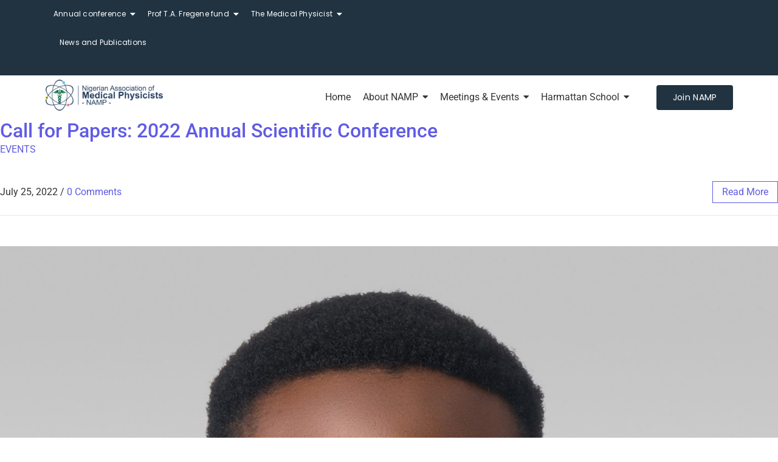

--- FILE ---
content_type: text/css
request_url: https://namp.ng/wp-content/uploads/elementor/css/post-161.css?ver=1768526316
body_size: 2513
content:
.elementor-161 .elementor-element.elementor-element-d4faa2c:not(.elementor-motion-effects-element-type-background), .elementor-161 .elementor-element.elementor-element-d4faa2c > .elementor-motion-effects-container > .elementor-motion-effects-layer{background-color:#213341;}.elementor-161 .elementor-element.elementor-element-d4faa2c{transition:background 0.3s, border 0.3s, border-radius 0.3s, box-shadow 0.3s;padding:0px 0px 0px 0px;z-index:3;}.elementor-161 .elementor-element.elementor-element-d4faa2c > .elementor-background-overlay{transition:background 0.3s, border-radius 0.3s, opacity 0.3s;}.elementor-161 .elementor-element.elementor-element-0a0dd44 > .elementor-widget-container{margin:-10px 0px -10px 0px;padding:0px 0px 0px 0px;}.elementor-161 .elementor-element.elementor-element-0a0dd44 .wpr-menu-item.wpr-pointer-item{transition-duration:0.8s;}.elementor-161 .elementor-element.elementor-element-0a0dd44 .wpr-menu-item.wpr-pointer-item:before{transition-duration:0.8s;}.elementor-161 .elementor-element.elementor-element-0a0dd44 .wpr-menu-item.wpr-pointer-item:after{transition-duration:0.8s;}.elementor-161 .elementor-element.elementor-element-0a0dd44 .wpr-mobile-toggle-wrap{text-align:center;}.elementor-161 .elementor-element.elementor-element-0a0dd44 .wpr-nav-menu .wpr-menu-item,
					 .elementor-161 .elementor-element.elementor-element-0a0dd44 .wpr-nav-menu > .menu-item-has-children > .wpr-sub-icon{color:#FFFFFF;}.elementor-161 .elementor-element.elementor-element-0a0dd44 .wpr-nav-menu .wpr-menu-item:hover,
					 .elementor-161 .elementor-element.elementor-element-0a0dd44 .wpr-nav-menu > .menu-item-has-children:hover > .wpr-sub-icon,
					 .elementor-161 .elementor-element.elementor-element-0a0dd44 .wpr-nav-menu .wpr-menu-item.wpr-active-menu-item,
					 .elementor-161 .elementor-element.elementor-element-0a0dd44 .wpr-nav-menu > .menu-item-has-children.current_page_item > .wpr-sub-icon{color:#FF5027;}.elementor-161 .elementor-element.elementor-element-0a0dd44.wpr-pointer-line-fx .wpr-menu-item:before,
					 .elementor-161 .elementor-element.elementor-element-0a0dd44.wpr-pointer-line-fx .wpr-menu-item:after{background-color:#FF5027;}.elementor-161 .elementor-element.elementor-element-0a0dd44.wpr-pointer-border-fx .wpr-menu-item:before{border-color:#FF5027;border-width:1px;}.elementor-161 .elementor-element.elementor-element-0a0dd44.wpr-pointer-background-fx .wpr-menu-item:before{background-color:#FF5027;}.elementor-161 .elementor-element.elementor-element-0a0dd44 .menu-item-has-children .wpr-sub-icon{font-size:14px;}.elementor-161 .elementor-element.elementor-element-0a0dd44.wpr-pointer-background:not(.wpr-sub-icon-none) .wpr-nav-menu-horizontal .menu-item-has-children .wpr-pointer-item{padding-right:calc(14px + 8px);}.elementor-161 .elementor-element.elementor-element-0a0dd44.wpr-pointer-border:not(.wpr-sub-icon-none) .wpr-nav-menu-horizontal .menu-item-has-children .wpr-pointer-item{padding-right:calc(14px + 8px);}.elementor-161 .elementor-element.elementor-element-0a0dd44 .wpr-nav-menu .wpr-menu-item,.elementor-161 .elementor-element.elementor-element-0a0dd44 .wpr-mobile-nav-menu a,.elementor-161 .elementor-element.elementor-element-0a0dd44 .wpr-mobile-toggle-text{font-family:"Poppins", Sans-serif;font-size:12px;font-weight:400;letter-spacing:0.2px;}.elementor-161 .elementor-element.elementor-element-0a0dd44.wpr-pointer-underline .wpr-menu-item:after,
					 .elementor-161 .elementor-element.elementor-element-0a0dd44.wpr-pointer-overline .wpr-menu-item:before,
					 .elementor-161 .elementor-element.elementor-element-0a0dd44.wpr-pointer-double-line .wpr-menu-item:before,
					 .elementor-161 .elementor-element.elementor-element-0a0dd44.wpr-pointer-double-line .wpr-menu-item:after{height:1px;}.elementor-161 .elementor-element.elementor-element-0a0dd44.wpr-pointer-underline>nav>ul>li>.wpr-menu-item:after,
					 .elementor-161 .elementor-element.elementor-element-0a0dd44.wpr-pointer-overline>nav>ul>li>.wpr-menu-item:before,
					 .elementor-161 .elementor-element.elementor-element-0a0dd44.wpr-pointer-double-line>nav>ul>li>.wpr-menu-item:before,
					 .elementor-161 .elementor-element.elementor-element-0a0dd44.wpr-pointer-double-line>nav>ul>li>.wpr-menu-item:after{height:1px;}.elementor-161 .elementor-element.elementor-element-0a0dd44.wpr-pointer-border-fx>nav>ul>li>.wpr-menu-item:before{border-width:1px;}.elementor-161 .elementor-element.elementor-element-0a0dd44.wpr-pointer-underline>.elementor-widget-container>nav>ul>li>.wpr-menu-item:after,
					 .elementor-161 .elementor-element.elementor-element-0a0dd44.wpr-pointer-overline>.elementor-widget-container>nav>ul>li>.wpr-menu-item:before,
					 .elementor-161 .elementor-element.elementor-element-0a0dd44.wpr-pointer-double-line>.elementor-widget-container>nav>ul>li>.wpr-menu-item:before,
					 .elementor-161 .elementor-element.elementor-element-0a0dd44.wpr-pointer-double-line>.elementor-widget-container>nav>ul>li>.wpr-menu-item:after{height:1px;}.elementor-161 .elementor-element.elementor-element-0a0dd44.wpr-pointer-border-fx>.elementor-widget-container>nav>ul>li>.wpr-menu-item:before{border-width:1px;}.elementor-161 .elementor-element.elementor-element-0a0dd44:not(.wpr-pointer-border-fx) .wpr-menu-item.wpr-pointer-item:before{transform:translateY(-13px);}.elementor-161 .elementor-element.elementor-element-0a0dd44:not(.wpr-pointer-border-fx) .wpr-menu-item.wpr-pointer-item:after{transform:translateY(13px);}.elementor-161 .elementor-element.elementor-element-0a0dd44 .wpr-nav-menu .wpr-menu-item{padding-left:8px;padding-right:8px;padding-top:10px;padding-bottom:10px;}.elementor-161 .elementor-element.elementor-element-0a0dd44.wpr-pointer-background:not(.wpr-sub-icon-none) .wpr-nav-menu-vertical .menu-item-has-children .wpr-sub-icon{text-indent:-8px;}.elementor-161 .elementor-element.elementor-element-0a0dd44.wpr-pointer-border:not(.wpr-sub-icon-none) .wpr-nav-menu-vertical .menu-item-has-children .wpr-sub-icon{text-indent:-8px;}.elementor-161 .elementor-element.elementor-element-0a0dd44 .wpr-nav-menu > .menu-item{margin-left:10px;margin-right:10px;}.elementor-161 .elementor-element.elementor-element-0a0dd44 .wpr-nav-menu-vertical .wpr-nav-menu > li > .wpr-sub-menu{margin-left:10px;}.elementor-161 .elementor-element.elementor-element-0a0dd44.wpr-main-menu-align-left .wpr-nav-menu-vertical .wpr-nav-menu > li > .wpr-sub-icon{right:10px;}.elementor-161 .elementor-element.elementor-element-0a0dd44.wpr-main-menu-align-right .wpr-nav-menu-vertical .wpr-nav-menu > li > .wpr-sub-icon{left:10px;}.elementor-161 .elementor-element.elementor-element-0a0dd44 .wpr-sub-menu .wpr-sub-menu-item,
					 .elementor-161 .elementor-element.elementor-element-0a0dd44 .wpr-sub-menu > .menu-item-has-children .wpr-sub-icon{color:#333333;}.elementor-161 .elementor-element.elementor-element-0a0dd44 .wpr-sub-menu .wpr-sub-menu-item{background-color:#ffffff;}.elementor-161 .elementor-element.elementor-element-0a0dd44 .wpr-sub-menu .wpr-sub-menu-item:hover,
					 .elementor-161 .elementor-element.elementor-element-0a0dd44 .wpr-sub-menu > .menu-item-has-children .wpr-sub-menu-item:hover .wpr-sub-icon,
					 .elementor-161 .elementor-element.elementor-element-0a0dd44 .wpr-sub-menu .wpr-sub-menu-item.wpr-active-menu-item,
					 .elementor-161 .elementor-element.elementor-element-0a0dd44 .wpr-sub-menu > .menu-item-has-children.current_page_item .wpr-sub-icon{color:#ffffff;}.elementor-161 .elementor-element.elementor-element-0a0dd44 .wpr-sub-menu .wpr-sub-menu-item:hover,
					 .elementor-161 .elementor-element.elementor-element-0a0dd44 .wpr-sub-menu .wpr-sub-menu-item.wpr-active-menu-item{background-color:#605BE5;}.elementor-161 .elementor-element.elementor-element-0a0dd44.wpr-sub-divider-yes .wpr-sub-menu li:not(:last-child){border-bottom-color:#e8e8e8;border-bottom-width:1px;}.elementor-161 .elementor-element.elementor-element-0a0dd44 .wpr-sub-menu{border-style:solid;border-width:1px 1px 1px 1px;border-color:#E8E8E8;}.elementor-161 .elementor-element.elementor-element-0a0dd44 .wpr-mobile-nav-menu a,
					 .elementor-161 .elementor-element.elementor-element-0a0dd44 .wpr-mobile-nav-menu .menu-item-has-children > a:after{color:#FFFFFF;}.elementor-161 .elementor-element.elementor-element-0a0dd44 .wpr-mobile-nav-menu li{background-color:#FD3101C7;}.elementor-161 .elementor-element.elementor-element-0a0dd44 .wpr-mobile-nav-menu li a:hover,
					 .elementor-161 .elementor-element.elementor-element-0a0dd44 .wpr-mobile-nav-menu .menu-item-has-children > a:hover:after,
					 .elementor-161 .elementor-element.elementor-element-0a0dd44 .wpr-mobile-nav-menu li a.wpr-active-menu-item,
					 .elementor-161 .elementor-element.elementor-element-0a0dd44 .wpr-mobile-nav-menu .menu-item-has-children.current_page_item > a:hover:after{color:#ffffff;}.elementor-161 .elementor-element.elementor-element-0a0dd44 .wpr-mobile-nav-menu a:hover,
					 .elementor-161 .elementor-element.elementor-element-0a0dd44 .wpr-mobile-nav-menu a.wpr-active-menu-item{background-color:#FD3101;}.elementor-161 .elementor-element.elementor-element-0a0dd44 .wpr-mobile-nav-menu a{padding-left:50px;padding-right:50px;}.elementor-161 .elementor-element.elementor-element-0a0dd44 .wpr-mobile-nav-menu .menu-item-has-children > a:after{margin-left:50px;margin-right:50px;}.elementor-161 .elementor-element.elementor-element-0a0dd44 .wpr-mobile-nav-menu .wpr-mobile-menu-item{padding-top:0px;padding-bottom:0px;}.elementor-161 .elementor-element.elementor-element-0a0dd44 .wpr-mobile-nav-menu .wpr-mobile-sub-menu-item{font-size:1px;padding-top:1px;padding-bottom:1px;}.elementor-161 .elementor-element.elementor-element-0a0dd44 .wpr-mobile-nav-menu{margin-top:8px;}.elementor-161 .elementor-element.elementor-element-0a0dd44 .wpr-mobile-toggle{border-color:#FD3101;width:40px;border-width:0px;}.elementor-161 .elementor-element.elementor-element-0a0dd44 .wpr-mobile-toggle-text{color:#FD3101;}.elementor-161 .elementor-element.elementor-element-0a0dd44 .wpr-mobile-toggle-line{background-color:#FD3101;height:2px;margin-bottom:2px;}.elementor-161 .elementor-element.elementor-element-0a0dd44 .wpr-mobile-toggle:hover{border-color:#FFFFFF;}.elementor-161 .elementor-element.elementor-element-0a0dd44 .wpr-mobile-toggle:hover .wpr-mobile-toggle-text{color:#FFFFFF;}.elementor-161 .elementor-element.elementor-element-0a0dd44 .wpr-mobile-toggle:hover .wpr-mobile-toggle-line{background-color:#FFFFFF;}.elementor-161 .elementor-element.elementor-element-c96cadc{--spacer-size:10px;}.elementor-161 .elementor-element.elementor-element-a69233a:not(.elementor-motion-effects-element-type-background), .elementor-161 .elementor-element.elementor-element-a69233a > .elementor-motion-effects-container > .elementor-motion-effects-layer{background-color:#FFFFFF;}.elementor-161 .elementor-element.elementor-element-a69233a > .elementor-container{min-height:72px;}.elementor-161 .elementor-element.elementor-element-a69233a{transition:background 0.3s, border 0.3s, border-radius 0.3s, box-shadow 0.3s;z-index:100;}.elementor-161 .elementor-element.elementor-element-a69233a > .elementor-background-overlay{transition:background 0.3s, border-radius 0.3s, opacity 0.3s;}.elementor-bc-flex-widget .elementor-161 .elementor-element.elementor-element-4ba8bf8e.elementor-column .elementor-widget-wrap{align-items:center;}.elementor-161 .elementor-element.elementor-element-4ba8bf8e.elementor-column.elementor-element[data-element_type="column"] > .elementor-widget-wrap.elementor-element-populated{align-content:center;align-items:center;}.elementor-161 .elementor-element.elementor-element-37e6098d{text-align:center;}.elementor-161 .elementor-element.elementor-element-37e6098d .wpr-logo{padding:0px 0px 0px 0px;border-radius:2px 2px 2px 2px;}.elementor-161 .elementor-element.elementor-element-37e6098d .wpr-logo-image{max-width:193px;}.elementor-161 .elementor-element.elementor-element-37e6098d.wpr-logo-position-left .wpr-logo-image{margin-right:0px;}.elementor-161 .elementor-element.elementor-element-37e6098d.wpr-logo-position-right .wpr-logo-image{margin-left:0px;}.elementor-161 .elementor-element.elementor-element-37e6098d.wpr-logo-position-center .wpr-logo-image{margin-bottom:0px;}.elementor-161 .elementor-element.elementor-element-37e6098d .wpr-logo-image img{-webkit-transition-duration:0.7s;transition-duration:0.7s;}.elementor-161 .elementor-element.elementor-element-37e6098d .wpr-logo-title{color:#605BE5;margin:0 0 0px;}.elementor-161 .elementor-element.elementor-element-37e6098d .wpr-logo-description{color:#888888;}.elementor-bc-flex-widget .elementor-161 .elementor-element.elementor-element-4b53ac22.elementor-column .elementor-widget-wrap{align-items:center;}.elementor-161 .elementor-element.elementor-element-4b53ac22.elementor-column.elementor-element[data-element_type="column"] > .elementor-widget-wrap.elementor-element-populated{align-content:center;align-items:center;}.elementor-161 .elementor-element.elementor-element-2d45a44 > .elementor-widget-container{margin:0px 45px 0px 0px;}.elementor-161 .elementor-element.elementor-element-2d45a44{z-index:1000;}.elementor-161 .elementor-element.elementor-element-2d45a44 .wpr-menu-item.wpr-pointer-item{transition-duration:0.2s;}.elementor-161 .elementor-element.elementor-element-2d45a44 .wpr-menu-item.wpr-pointer-item .wpr-mega-menu-icon{transition-duration:0.2s;}.elementor-161 .elementor-element.elementor-element-2d45a44 .wpr-menu-item.wpr-pointer-item:before{transition-duration:0.2s;}.elementor-161 .elementor-element.elementor-element-2d45a44 .wpr-menu-item.wpr-pointer-item:after{transition-duration:0.2s;}.elementor-161 .elementor-element.elementor-element-2d45a44 .wpr-mobile-toggle-wrap{text-align:center;}.elementor-161 .elementor-element.elementor-element-2d45a44 .wpr-nav-menu .wpr-menu-item,
					 .elementor-161 .elementor-element.elementor-element-2d45a44 .wpr-nav-menu > .menu-item-has-children > .wpr-sub-icon{color:#333333;}.elementor-161 .elementor-element.elementor-element-2d45a44 .wpr-nav-menu .wpr-mega-menu-icon{color:#333333;font-size:16px;margin-right:5px;}.elementor-161 .elementor-element.elementor-element-2d45a44 .wpr-nav-menu .wpr-menu-item:hover,
					.elementor-161 .elementor-element.elementor-element-2d45a44 .wpr-nav-menu .wpr-menu-item:hover .wpr-mega-menu-icon,
					.elementor-161 .elementor-element.elementor-element-2d45a44 .wpr-nav-menu .wpr-menu-item.wpr-active-menu-item .wpr-mega-menu-icon,
					 .elementor-161 .elementor-element.elementor-element-2d45a44 .wpr-nav-menu > .menu-item-has-children:hover > .wpr-sub-icon,
					 .elementor-161 .elementor-element.elementor-element-2d45a44 .wpr-nav-menu .wpr-menu-item.wpr-active-menu-item,
					 .elementor-161 .elementor-element.elementor-element-2d45a44 .wpr-nav-menu > .menu-item-has-children.current_page_item > .wpr-sub-icon{color:#605BE5;}.elementor-161 .elementor-element.elementor-element-2d45a44.wpr-pointer-line-fx .wpr-menu-item:before,
					 .elementor-161 .elementor-element.elementor-element-2d45a44.wpr-pointer-line-fx .wpr-menu-item:after{background-color:#605BE5;}.elementor-161 .elementor-element.elementor-element-2d45a44.wpr-pointer-border-fx .wpr-menu-item:before{border-color:#605BE5;}.elementor-161 .elementor-element.elementor-element-2d45a44.wpr-pointer-background-fx .wpr-menu-item:before{background-color:#605BE5;}.elementor-161 .elementor-element.elementor-element-2d45a44 .menu-item-has-children .wpr-sub-icon{font-size:15px;}.elementor-161 .elementor-element.elementor-element-2d45a44.wpr-pointer-underline>.wpr-nav-menu-container >ul>li>.wpr-menu-item:after,
					 .elementor-161 .elementor-element.elementor-element-2d45a44.wpr-pointer-overline>.wpr-nav-menu-container >ul>li>.wpr-menu-item:before,
					 .elementor-161 .elementor-element.elementor-element-2d45a44.wpr-pointer-double-line>.wpr-nav-menu-container >ul>li>.wpr-menu-item:before,
					 .elementor-161 .elementor-element.elementor-element-2d45a44.wpr-pointer-double-line>.wpr-nav-menu-container >ul>li>.wpr-menu-item:after{height:2px;}.elementor-161 .elementor-element.elementor-element-2d45a44.wpr-pointer-border-fx>.wpr-nav-menu-container >ul>li>.wpr-menu-item:before{border-width:2px;}.elementor-161 .elementor-element.elementor-element-2d45a44.wpr-pointer-underline>.elementor-widget-container>.wpr-nav-menu-container >ul>li>.wpr-menu-item:after,
					 .elementor-161 .elementor-element.elementor-element-2d45a44.wpr-pointer-overline>.elementor-widget-container>.wpr-nav-menu-container >ul>li>.wpr-menu-item:before,
					 .elementor-161 .elementor-element.elementor-element-2d45a44.wpr-pointer-double-line>.elementor-widget-container>.wpr-nav-menu-container >ul>li>.wpr-menu-item:before,
					 .elementor-161 .elementor-element.elementor-element-2d45a44.wpr-pointer-double-line>.elementor-widget-container>.wpr-nav-menu-container >ul>li>.wpr-menu-item:after{height:2px;}.elementor-161 .elementor-element.elementor-element-2d45a44.wpr-pointer-border-fx>.elementor-widget-container>.wpr-nav-menu-container >ul>li>.wpr-menu-item:before{border-width:2px;}.elementor-161 .elementor-element.elementor-element-2d45a44:not(.wpr-pointer-border-fx) .wpr-menu-item.wpr-pointer-item:before{transform:translateY(-13px);}.elementor-161 .elementor-element.elementor-element-2d45a44:not(.wpr-pointer-border-fx) .wpr-menu-item.wpr-pointer-item:after{transform:translateY(13px);}.elementor-161 .elementor-element.elementor-element-2d45a44 .wpr-nav-menu .wpr-menu-item{padding-left:0px;padding-right:0px;padding-top:15px;padding-bottom:15px;}.elementor-161 .elementor-element.elementor-element-2d45a44 .wpr-nav-menu > .menu-item{margin-left:10px;margin-right:10px;}.elementor-161 .elementor-element.elementor-element-2d45a44 .wpr-nav-menu-vertical .wpr-nav-menu > li > .wpr-sub-menu{margin-left:10px;transform:translateX(15px);}.elementor-161 .elementor-element.elementor-element-2d45a44 .wpr-nav-menu-vertical .wpr-nav-menu > li > .wpr-sub-mega-menu{margin-left:10px;transform:translateX(15px);}.elementor-161 .elementor-element.elementor-element-2d45a44.wpr-main-menu-align-left .wpr-nav-menu-vertical .wpr-nav-menu > li > .wpr-sub-icon{right:10px;}.elementor-161 .elementor-element.elementor-element-2d45a44.wpr-main-menu-align-right .wpr-nav-menu-vertical .wpr-nav-menu > li > .wpr-sub-icon{left:10px;}.elementor-161 .elementor-element.elementor-element-2d45a44 .wpr-nav-menu-horizontal .wpr-nav-menu .wpr-sub-mega-menu{transform:translateY(15px);}.elementor-161 .elementor-element.elementor-element-2d45a44.wpr-main-menu-align-center .wpr-nav-menu-horizontal .wpr-mega-menu-pos-default.wpr-mega-menu-width-custom .wpr-sub-mega-menu{transform:translate(-50%, 15px);}.elementor-161 .elementor-element.elementor-element-2d45a44 .wpr-nav-menu-horizontal .wpr-nav-menu > li > .wpr-sub-menu{transform:translateY(15px);}.elementor-161 .elementor-element.elementor-element-2d45a44 .wpr-nav-menu .wpr-mega-menu-badge{top:-5px;padding:3px 5px 2px 5px;border-radius:0px 0px 0px 0px;}.elementor-161 .elementor-element.elementor-element-2d45a44 .wpr-nav-menu-horizontal .wpr-mega-menu-badge{right:15px;}.elementor-161 .elementor-element.elementor-element-2d45a44 .wpr-nav-menu-vertical .wpr-mega-menu-badge{margin-left:15px;}.elementor-161 .elementor-element.elementor-element-2d45a44 .wpr-sub-mega-menu{background-color:#ffffff;border-style:solid;border-width:1px 1px 1px 1px;border-color:#E8E8E8;}.elementor-161 .elementor-element.elementor-element-2d45a44 .wpr-sub-menu .wpr-sub-menu-item,
					 .elementor-161 .elementor-element.elementor-element-2d45a44 .wpr-sub-menu > .menu-item-has-children .wpr-sub-icon{color:#333333;}.elementor-161 .elementor-element.elementor-element-2d45a44 .wpr-sub-menu .wpr-sub-menu-item{background-color:#ffffff;padding-left:15px;padding-right:15px;padding-top:13px;padding-bottom:13px;}.elementor-161 .elementor-element.elementor-element-2d45a44 .wpr-sub-menu .wpr-sub-menu-item:hover,
					 .elementor-161 .elementor-element.elementor-element-2d45a44 .wpr-sub-menu > .menu-item-has-children .wpr-sub-menu-item:hover .wpr-sub-icon,
					 .elementor-161 .elementor-element.elementor-element-2d45a44 .wpr-sub-menu .wpr-sub-menu-item.wpr-active-menu-item,
					 .elementor-161 .elementor-element.elementor-element-2d45a44 .wpr-sub-menu .wpr-sub-menu-item.wpr-active-menu-item .wpr-sub-icon,
					 .elementor-161 .elementor-element.elementor-element-2d45a44 .wpr-sub-menu > .menu-item-has-children.current_page_item .wpr-sub-icon{color:#ffffff;}.elementor-161 .elementor-element.elementor-element-2d45a44 .wpr-sub-menu .wpr-sub-menu-item:hover,
					 .elementor-161 .elementor-element.elementor-element-2d45a44 .wpr-sub-menu .wpr-sub-menu-item.wpr-active-menu-item{background-color:#605BE5;}.elementor-161 .elementor-element.elementor-element-2d45a44 .wpr-sub-menu .wpr-sub-icon{right:15px;}.elementor-161 .elementor-element.elementor-element-2d45a44.wpr-main-menu-align-right .wpr-nav-menu-vertical .wpr-sub-menu .wpr-sub-icon{left:15px;}.elementor-161 .elementor-element.elementor-element-2d45a44.wpr-sub-divider-yes .wpr-sub-menu li:not(:last-child){border-bottom-color:#e8e8e8;border-bottom-width:1px;}.elementor-161 .elementor-element.elementor-element-2d45a44 .wpr-sub-menu{border-style:solid;border-width:1px 1px 1px 1px;border-color:#E8E8E8;}.elementor-161 .elementor-element.elementor-element-2d45a44 .wpr-mobile-toggle{border-color:#333333;width:50px;border-width:0px;}.elementor-161 .elementor-element.elementor-element-2d45a44 .wpr-mobile-toggle-text{color:#333333;}.elementor-161 .elementor-element.elementor-element-2d45a44 .wpr-mobile-toggle-line{background-color:#333333;height:4px;margin-bottom:6px;}.elementor-161 .elementor-element.elementor-element-2d45a44 .wpr-mobile-toggle:hover{border-color:#605BE5;}.elementor-161 .elementor-element.elementor-element-2d45a44 .wpr-mobile-toggle:hover .wpr-mobile-toggle-text{color:#605BE5;}.elementor-161 .elementor-element.elementor-element-2d45a44 .wpr-mobile-toggle:hover .wpr-mobile-toggle-line{background-color:#605BE5;}.elementor-161 .elementor-element.elementor-element-2d45a44 .wpr-mobile-menu-item,
					.elementor-161 .elementor-element.elementor-element-2d45a44 .wpr-mobile-sub-menu-item,
					.elementor-161 .elementor-element.elementor-element-2d45a44 .menu-item-has-children > .wpr-mobile-menu-item:after{color:#333333;}.elementor-161 .elementor-element.elementor-element-2d45a44 .wpr-mobile-nav-menu > li,
					 .elementor-161 .elementor-element.elementor-element-2d45a44 .wpr-mobile-sub-menu li{background-color:#ffffff;}.elementor-161 .elementor-element.elementor-element-2d45a44 .wpr-mobile-nav-menu li a:hover,
					 .elementor-161 .elementor-element.elementor-element-2d45a44 .wpr-mobile-nav-menu .menu-item-has-children > a:hover:after,
					 .elementor-161 .elementor-element.elementor-element-2d45a44 .wpr-mobile-nav-menu li a.wpr-active-menu-item,
					 .elementor-161 .elementor-element.elementor-element-2d45a44 .wpr-mobile-nav-menu .menu-item-has-children.current_page_item > a:hover:after{color:#ffffff;}.elementor-161 .elementor-element.elementor-element-2d45a44 .wpr-mobile-menu-item:hover,
					.elementor-161 .elementor-element.elementor-element-2d45a44 .wpr-mobile-sub-menu-item:hover,
					.elementor-161 .elementor-element.elementor-element-2d45a44 .wpr-mobile-sub-menu-item.wpr-active-menu-item,
					.elementor-161 .elementor-element.elementor-element-2d45a44 .wpr-mobile-menu-item.wpr-active-menu-item{background-color:#605BE5;}.elementor-161 .elementor-element.elementor-element-2d45a44 .wpr-mobile-menu-item{padding-left:10px;padding-right:10px;}.elementor-161 .elementor-element.elementor-element-2d45a44 .wpr-mobile-mega-menu > li > a > .wpr-mobile-sub-icon{padding:10px;}.elementor-161 .elementor-element.elementor-element-2d45a44 .wpr-mobile-nav-menu .wpr-mobile-menu-item{padding-top:10px;padding-bottom:10px;}.elementor-161 .elementor-element.elementor-element-2d45a44.wpr-mobile-divider-yes .wpr-mobile-menu-item{border-bottom-color:#e8e8e8;border-bottom-width:1px;}.elementor-161 .elementor-element.elementor-element-2d45a44 .wpr-mobile-mega-menu .wpr-mobile-sub-icon{font-size:14px;}.elementor-161 .elementor-element.elementor-element-2d45a44 .wpr-mobile-nav-menu .wpr-mobile-sub-menu-item{font-size:12px;padding-left:10px;padding-right:10px;padding-top:5px;padding-bottom:5px;}.elementor-161 .elementor-element.elementor-element-2d45a44 .wpr-menu-offcanvas-back{padding-left:10px;padding-right:10px;}.elementor-161 .elementor-element.elementor-element-2d45a44.wpr-mobile-menu-display-dropdown .wpr-mobile-nav-menu{margin-top:10px;}.elementor-bc-flex-widget .elementor-161 .elementor-element.elementor-element-4cd82bb7.elementor-column .elementor-widget-wrap{align-items:center;}.elementor-161 .elementor-element.elementor-element-4cd82bb7.elementor-column.elementor-element[data-element_type="column"] > .elementor-widget-wrap.elementor-element-populated{align-content:center;align-items:center;}.elementor-161 .elementor-element.elementor-element-4a401680 .wpr-button{background-color:#213341;-webkit-transition-duration:0.7s;transition-duration:0.7s;-webkit-animation-duration:0.7s;animation-duration:0.7s;border-color:#E8E8E8;border-style:none;border-radius:4px 4px 4px 4px;}	.elementor-161 .elementor-element.elementor-element-4a401680 [class*="elementor-animation"]:hover,
								.elementor-161 .elementor-element.elementor-element-4a401680 .wpr-button::before,
								.elementor-161 .elementor-element.elementor-element-4a401680 .wpr-button::after{background-color:#395469;}.elementor-161 .elementor-element.elementor-element-4a401680 .wpr-button::before{-webkit-transition-duration:0.7s;transition-duration:0.7s;-webkit-animation-duration:0.7s;animation-duration:0.7s;}.elementor-161 .elementor-element.elementor-element-4a401680 .wpr-button::after{-webkit-transition-duration:0.7s;transition-duration:0.7s;-webkit-animation-duration:0.7s;animation-duration:0.7s;color:#ffffff;padding:10px 10px 10px 10px;}.elementor-161 .elementor-element.elementor-element-4a401680 .wpr-button .wpr-button-icon{-webkit-transition-duration:0.7s;transition-duration:0.7s;}.elementor-161 .elementor-element.elementor-element-4a401680 .wpr-button .wpr-button-icon svg{-webkit-transition-duration:0.7s;transition-duration:0.7s;}.elementor-161 .elementor-element.elementor-element-4a401680 .wpr-button .wpr-button-text{-webkit-transition-duration:0.7s;transition-duration:0.7s;-webkit-animation-duration:0.7s;animation-duration:0.7s;}.elementor-161 .elementor-element.elementor-element-4a401680 .wpr-button .wpr-button-content{-webkit-transition-duration:0.7s;transition-duration:0.7s;-webkit-animation-duration:0.7s;animation-duration:0.7s;}.elementor-161 .elementor-element.elementor-element-4a401680 .wpr-button-wrap{max-width:200px;}.elementor-161 .elementor-element.elementor-element-4a401680{text-align:right;}.elementor-161 .elementor-element.elementor-element-4a401680 .wpr-button-content{-webkit-justify-content:center;justify-content:center;}.elementor-161 .elementor-element.elementor-element-4a401680 .wpr-button-text{-webkit-justify-content:center;justify-content:center;color:#ffffff;}.elementor-161 .elementor-element.elementor-element-4a401680 .wpr-button-icon{font-size:18px;}.elementor-161 .elementor-element.elementor-element-4a401680 .wpr-button-icon svg{width:18px;height:18px;}.elementor-161 .elementor-element.elementor-element-4a401680.wpr-button-icon-position-left .wpr-button-icon{margin-right:12px;}.elementor-161 .elementor-element.elementor-element-4a401680.wpr-button-icon-position-right .wpr-button-icon{margin-left:12px;}.elementor-161 .elementor-element.elementor-element-4a401680.wpr-button-icon-style-inline .wpr-button-icon{color:#ffffff;}.elementor-161 .elementor-element.elementor-element-4a401680.wpr-button-icon-style-inline .wpr-button-icon svg{fill:#ffffff;}.elementor-161 .elementor-element.elementor-element-4a401680 .wpr-button-text,.elementor-161 .elementor-element.elementor-element-4a401680 .wpr-button::after{font-family:"Poppins", Sans-serif;font-size:14px;font-weight:400;letter-spacing:0.3px;}.elementor-161 .elementor-element.elementor-element-4a401680 .wpr-button:hover .wpr-button-text{color:#ffffff;}.elementor-161 .elementor-element.elementor-element-4a401680.wpr-button-icon-style-inline .wpr-button:hover .wpr-button-icon{color:#ffffff;}.elementor-161 .elementor-element.elementor-element-4a401680.wpr-button-icon-style-inline .wpr-button:hover .wpr-button-icon svg{fill:#ffffff;}.elementor-161 .elementor-element.elementor-element-4a401680 .wpr-button:hover{border-color:#E8E8E8;box-shadow:0px 0px 20px 0px rgba(156, 158, 186, 0.3215686274509804);}.elementor-161 .elementor-element.elementor-element-4a401680.wpr-button-icon-style-inline .wpr-button{padding:10px 10px 10px 10px;}.elementor-161 .elementor-element.elementor-element-4a401680.wpr-button-icon-style-block .wpr-button-text{padding:10px 10px 10px 10px;}.elementor-161 .elementor-element.elementor-element-4a401680.wpr-button-icon-style-inline-block .wpr-button-content{padding:10px 10px 10px 10px;}body.elementor-page-161:not(.elementor-motion-effects-element-type-background), body.elementor-page-161 > .elementor-motion-effects-container > .elementor-motion-effects-layer{background-color:#C3C3C3;}@media(min-width:768px){.elementor-161 .elementor-element.elementor-element-4ba8bf8e{width:17.806%;}.elementor-161 .elementor-element.elementor-element-4b53ac22{width:70.805%;}.elementor-161 .elementor-element.elementor-element-4cd82bb7{width:11.053%;}}@media(max-width:1024px){.elementor-161 .elementor-element.elementor-element-0a0dd44 .wpr-mobile-toggle-wrap{text-align:center;}.elementor-161 .elementor-element.elementor-element-0a0dd44 .wpr-nav-menu .wpr-menu-item,.elementor-161 .elementor-element.elementor-element-0a0dd44 .wpr-mobile-nav-menu a,.elementor-161 .elementor-element.elementor-element-0a0dd44 .wpr-mobile-toggle-text{font-size:13px;}.elementor-161 .elementor-element.elementor-element-0a0dd44 .wpr-nav-menu .wpr-menu-item{padding-left:5px;padding-right:5px;padding-top:0px;padding-bottom:0px;}.elementor-161 .elementor-element.elementor-element-0a0dd44.wpr-pointer-background:not(.wpr-sub-icon-none) .wpr-nav-menu-vertical .menu-item-has-children .wpr-sub-icon{text-indent:-5px;}.elementor-161 .elementor-element.elementor-element-0a0dd44.wpr-pointer-border:not(.wpr-sub-icon-none) .wpr-nav-menu-vertical .menu-item-has-children .wpr-sub-icon{text-indent:-5px;}.elementor-161 .elementor-element.elementor-element-0a0dd44 .wpr-nav-menu > .menu-item{margin-left:0px;margin-right:0px;}.elementor-161 .elementor-element.elementor-element-0a0dd44 .wpr-nav-menu-vertical .wpr-nav-menu > li > .wpr-sub-menu{margin-left:0px;}.elementor-161 .elementor-element.elementor-element-0a0dd44.wpr-main-menu-align-left .wpr-nav-menu-vertical .wpr-nav-menu > li > .wpr-sub-icon{right:0px;}.elementor-161 .elementor-element.elementor-element-0a0dd44.wpr-main-menu-align-right .wpr-nav-menu-vertical .wpr-nav-menu > li > .wpr-sub-icon{left:0px;}.elementor-161 .elementor-element.elementor-element-0a0dd44 .wpr-sub-menu .wpr-sub-menu-item{padding-left:0px;padding-right:0px;padding-top:0px;padding-bottom:0px;}.elementor-161 .elementor-element.elementor-element-0a0dd44 .wpr-sub-menu .wpr-sub-icon{right:0px;}.elementor-161 .elementor-element.elementor-element-0a0dd44.wpr-main-menu-align-right .wpr-nav-menu-vertical .wpr-sub-menu .wpr-sub-icon{left:0px;}.elementor-161 .elementor-element.elementor-element-0a0dd44 .wpr-nav-menu-horizontal .wpr-nav-menu > li > .wpr-sub-menu{margin-top:0px;}.elementor-161 .elementor-element.elementor-element-a69233a{padding:0px 20px 0px 20px;}.elementor-bc-flex-widget .elementor-161 .elementor-element.elementor-element-4b53ac22.elementor-column .elementor-widget-wrap{align-items:center;}.elementor-161 .elementor-element.elementor-element-4b53ac22.elementor-column.elementor-element[data-element_type="column"] > .elementor-widget-wrap.elementor-element-populated{align-content:center;align-items:center;}.elementor-161 .elementor-element.elementor-element-4b53ac22{z-index:1;}.elementor-161 .elementor-element.elementor-element-4a401680 .wpr-button-text,.elementor-161 .elementor-element.elementor-element-4a401680 .wpr-button::after{font-size:13px;}}@media(max-width:767px){.elementor-161 .elementor-element.elementor-element-0a0dd44 > .elementor-widget-container{margin:-10px -10px -10px -10px;padding:0px 0px 0px 0px;}.elementor-161 .elementor-element.elementor-element-0a0dd44 .wpr-mobile-toggle-wrap{text-align:right;}.elementor-161 .elementor-element.elementor-element-0a0dd44 .wpr-nav-menu .wpr-menu-item{padding-left:5px;padding-right:5px;padding-top:10px;padding-bottom:10px;}.elementor-161 .elementor-element.elementor-element-0a0dd44.wpr-pointer-background:not(.wpr-sub-icon-none) .wpr-nav-menu-vertical .menu-item-has-children .wpr-sub-icon{text-indent:-5px;}.elementor-161 .elementor-element.elementor-element-0a0dd44.wpr-pointer-border:not(.wpr-sub-icon-none) .wpr-nav-menu-vertical .menu-item-has-children .wpr-sub-icon{text-indent:-5px;}.elementor-161 .elementor-element.elementor-element-0a0dd44 .wpr-sub-menu .wpr-sub-menu-item{padding-left:0px;padding-right:0px;padding-top:0px;padding-bottom:0px;}.elementor-161 .elementor-element.elementor-element-0a0dd44 .wpr-sub-menu .wpr-sub-icon{right:0px;}.elementor-161 .elementor-element.elementor-element-0a0dd44.wpr-main-menu-align-right .wpr-nav-menu-vertical .wpr-sub-menu .wpr-sub-icon{left:0px;}.elementor-161 .elementor-element.elementor-element-0a0dd44 .wpr-mobile-nav-menu{margin-top:0px;}.elementor-161 .elementor-element.elementor-element-c96cadc{--spacer-size:41px;}.elementor-161 .elementor-element.elementor-element-a69233a > .elementor-container{max-width:500px;}.elementor-161 .elementor-element.elementor-element-4ba8bf8e{width:50%;}.elementor-161 .elementor-element.elementor-element-37e6098d{width:var( --container-widget-width, 170px );max-width:170px;--container-widget-width:170px;--container-widget-flex-grow:0;}.elementor-161 .elementor-element.elementor-element-4b53ac22{width:50%;z-index:7;}.elementor-bc-flex-widget .elementor-161 .elementor-element.elementor-element-4b53ac22.elementor-column .elementor-widget-wrap{align-items:center;}.elementor-161 .elementor-element.elementor-element-4b53ac22.elementor-column.elementor-element[data-element_type="column"] > .elementor-widget-wrap.elementor-element-populated{align-content:center;align-items:center;}.elementor-161 .elementor-element.elementor-element-4b53ac22.elementor-column > .elementor-widget-wrap{justify-content:flex-end;}.elementor-161 .elementor-element.elementor-element-2d45a44{width:auto;max-width:auto;}.elementor-161 .elementor-element.elementor-element-2d45a44 > .elementor-widget-container{margin:0px 0px 0px 0px;padding:0px 0px 0px 0px;}.elementor-161 .elementor-element.elementor-element-4cd82bb7{width:100%;}.elementor-161 .elementor-element.elementor-element-4a401680{text-align:center;}}

--- FILE ---
content_type: text/css
request_url: https://namp.ng/wp-content/uploads/elementor/css/post-1621.css?ver=1768526316
body_size: 1068
content:
.elementor-1621 .elementor-element.elementor-element-5b8dec1:not(.elementor-motion-effects-element-type-background), .elementor-1621 .elementor-element.elementor-element-5b8dec1 > .elementor-motion-effects-container > .elementor-motion-effects-layer{background-color:#0B1418;}.elementor-1621 .elementor-element.elementor-element-5b8dec1{transition:background 0.3s, border 0.3s, border-radius 0.3s, box-shadow 0.3s;padding:50px 0px 50px 0px;}.elementor-1621 .elementor-element.elementor-element-5b8dec1 > .elementor-background-overlay{transition:background 0.3s, border-radius 0.3s, opacity 0.3s;}.elementor-1621 .elementor-element.elementor-element-28ca4711 > .elementor-widget-wrap > .elementor-widget:not(.elementor-widget__width-auto):not(.elementor-widget__width-initial):not(:last-child):not(.elementor-absolute){margin-bottom:10px;}.elementor-1621 .elementor-element.elementor-element-3e13dc38{text-align:left;}.elementor-1621 .elementor-element.elementor-element-3e13dc38 .wpr-logo{padding:0px 0px 0px 0px;border-radius:2px 2px 2px 2px;}.elementor-1621 .elementor-element.elementor-element-3e13dc38 .wpr-logo-image{max-width:252px;}.elementor-1621 .elementor-element.elementor-element-3e13dc38.wpr-logo-position-left .wpr-logo-image{margin-right:0px;}.elementor-1621 .elementor-element.elementor-element-3e13dc38.wpr-logo-position-right .wpr-logo-image{margin-left:0px;}.elementor-1621 .elementor-element.elementor-element-3e13dc38.wpr-logo-position-center .wpr-logo-image{margin-bottom:0px;}.elementor-1621 .elementor-element.elementor-element-3e13dc38 .wpr-logo-image img{-webkit-transition-duration:0.7s;transition-duration:0.7s;}.elementor-1621 .elementor-element.elementor-element-3e13dc38 .wpr-logo-title{color:#605BE5;margin:0 0 0px;}.elementor-1621 .elementor-element.elementor-element-3e13dc38 .wpr-logo-description{color:#888888;}.elementor-1621 .elementor-element.elementor-element-2f364049{font-family:"Poppins", Sans-serif;font-size:13px;font-weight:400;letter-spacing:0.2px;color:#E5E5E5;}.elementor-1621 .elementor-element.elementor-element-64d99a84 > .elementor-widget-wrap > .elementor-widget:not(.elementor-widget__width-auto):not(.elementor-widget__width-initial):not(:last-child):not(.elementor-absolute){margin-bottom:17px;}.elementor-1621 .elementor-element.elementor-element-577f2dd4 .elementor-heading-title{font-family:"Poppins", Sans-serif;font-size:17px;font-weight:500;line-height:1.2em;color:#FFFFFF;}.elementor-1621 .elementor-element.elementor-element-0463271 .elementor-heading-title{font-family:"Roboto", Sans-serif;font-size:14px;font-weight:400;color:#E5E5E5;}.elementor-1621 .elementor-element.elementor-element-b288748 .elementor-heading-title{font-family:"Roboto", Sans-serif;font-size:14px;font-weight:400;color:#E5E5E5;}.elementor-1621 .elementor-element.elementor-element-95bb37e .elementor-heading-title{font-family:"Roboto", Sans-serif;font-size:14px;font-weight:400;color:#E5E5E5;}.elementor-1621 .elementor-element.elementor-element-22caffa7 > .elementor-widget-wrap > .elementor-widget:not(.elementor-widget__width-auto):not(.elementor-widget__width-initial):not(:last-child):not(.elementor-absolute){margin-bottom:17px;}.elementor-1621 .elementor-element.elementor-element-21445e00 .elementor-heading-title{font-family:"Poppins", Sans-serif;font-size:17px;font-weight:500;line-height:1.2em;color:#FFFFFF;}.elementor-1621 .elementor-element.elementor-element-44ab3f0 .elementor-heading-title{font-family:"Roboto", Sans-serif;font-size:14px;font-weight:400;color:#E5E5E5;}.elementor-1621 .elementor-element.elementor-element-b92d9ec .elementor-heading-title{font-family:"Roboto", Sans-serif;font-size:14px;font-weight:400;color:#E5E5E5;}.elementor-1621 .elementor-element.elementor-element-fc6f8a3 .elementor-heading-title{font-family:"Roboto", Sans-serif;font-size:14px;font-weight:400;color:#E5E5E5;}.elementor-1621 .elementor-element.elementor-element-e6e47a8 .elementor-heading-title{font-family:"Roboto", Sans-serif;font-size:14px;font-weight:400;color:#E5E5E5;}.elementor-1621 .elementor-element.elementor-element-54fb72d1 > .elementor-widget-wrap > .elementor-widget:not(.elementor-widget__width-auto):not(.elementor-widget__width-initial):not(:last-child):not(.elementor-absolute){margin-bottom:17px;}.elementor-1621 .elementor-element.elementor-element-63b44de .elementor-heading-title{font-family:"Poppins", Sans-serif;font-size:17px;font-weight:500;line-height:1.2em;color:#FFFFFF;}.elementor-1621 .elementor-element.elementor-element-5f7c3d7 .elementor-heading-title{font-family:"Roboto", Sans-serif;font-size:14px;font-weight:400;line-height:1.5em;color:#E5E5E5;}.elementor-1621 .elementor-element.elementor-element-3ad16aa .elementor-heading-title{font-family:"Roboto", Sans-serif;font-size:14px;font-weight:400;color:#E5E5E5;}.elementor-1621 .elementor-element.elementor-element-45cfa7d .elementor-heading-title{font-family:"Roboto", Sans-serif;font-size:14px;font-weight:400;color:#E5E5E5;}.elementor-1621 .elementor-element.elementor-element-4fe0774a{--divider-border-style:solid;--divider-color:#2A373C;--divider-border-width:1px;}.elementor-1621 .elementor-element.elementor-element-4fe0774a > .elementor-widget-container{margin:20px 0px 0px 0px;}.elementor-1621 .elementor-element.elementor-element-4fe0774a .elementor-divider-separator{width:100%;}.elementor-1621 .elementor-element.elementor-element-4fe0774a .elementor-divider{padding-block-start:2px;padding-block-end:2px;}.elementor-1621 .elementor-element.elementor-element-1368e5d{margin-top:-1px;margin-bottom:0px;}.elementor-1621 .elementor-element.elementor-element-413a7bc.wpr-stt-btn-align-fixed-right .wpr-stt-btn{right:10px;bottom:41px;}.elementor-1621 .elementor-element.elementor-element-413a7bc .wpr-stt-content{color:#395469;}.elementor-1621 .elementor-element.elementor-element-413a7bc .wpr-stt-icon{color:#395469;font-size:16px;}.elementor-1621 .elementor-element.elementor-element-413a7bc .wpr-stt-icon svg{fill:#395469;width:16px;height:16px;}.elementor-1621 .elementor-element.elementor-element-413a7bc .wpr-stt-btn{background-color:#6261FF00;border-color:#395469;transition:all  0.3s ease-in-out 0s;padding:14px 15px 14px 15px;border-style:solid;border-width:1px 1px 1px 1px;border-radius:4px 4px 4px 4px;}.elementor-1621 .elementor-element.elementor-element-413a7bc .wpr-stt-btn:hover > .wpr-stt-icon{Color:#fff;}.elementor-1621 .elementor-element.elementor-element-413a7bc .wpr-stt-btn:hover > .wpr-stt-icon svg{fill:#fff;}.elementor-1621 .elementor-element.elementor-element-413a7bc .wpr-stt-btn:hover{background-color:#FD3101;border-color:#FD3101;}.elementor-1621 .elementor-element.elementor-element-413a7bc .wpr-stt-btn svg{transition:all  0.3s ease-in-out 0s;}.elementor-1621 .elementor-element.elementor-element-ea7b58a{margin-top:-1px;margin-bottom:0px;}.elementor-1621 .elementor-element.elementor-element-d79953b.wpr-pc-btn-align-fixed-right .wpr-pc-btn{right:10px;bottom:100px;}.elementor-1621 .elementor-element.elementor-element-d79953b .wpr-pc-content{color:#ffffff;}.elementor-1621 .elementor-element.elementor-element-d79953b .wpr-pc-btn-icon{color:#ffffff;font-size:15px;}.elementor-1621 .elementor-element.elementor-element-d79953b .wpr-pc-btn-icon svg{fill:#ffffff;width:15px;height:15px;}.elementor-1621 .elementor-element.elementor-element-d79953b .wpr-pc-btn{background-color:#395469;border-color:#E8E8E8;transition:all  0.3s ease-in-out 0s;padding:14px 15px 14px 15px;border-style:none;border-radius:4px 4px 4px 4px;}.elementor-1621 .elementor-element.elementor-element-d79953b .wpr-pc-btn:hover > .wpr-pc-btn-icon{Color:#fff;}.elementor-1621 .elementor-element.elementor-element-d79953b .wpr-pc-btn:hover svg{fill:#fff;}.elementor-1621 .elementor-element.elementor-element-d79953b .wpr-pc-btn:hover{background-color:#EB3105;border-color:#E8E8E8;}.elementor-1621 .elementor-element.elementor-element-d79953b.wpr-pc-btn-icon-top .wpr-pc-btn-icon{margin-bottom:0px;}.elementor-1621 .elementor-element.elementor-element-d79953b.wpr-pc-btn-icon-left .wpr-pc-btn-icon{margin-right:0px;}.elementor-1621 .elementor-element.elementor-element-d79953b.wpr-pc-btn-icon-right .wpr-pc-btn-icon{margin-left:0px;}.elementor-1621 .elementor-element.elementor-element-d79953b.wpr-pc-btn-icon-bottom .wpr-pc-btn-icon{margin-top:0px;}body.elementor-page-1621:not(.elementor-motion-effects-element-type-background), body.elementor-page-1621 > .elementor-motion-effects-container > .elementor-motion-effects-layer{background-color:#C3C3C3;}@media(max-width:1024px){.elementor-1621 .elementor-element.elementor-element-5b8dec1{padding:30px 20px 30px 20px;}.elementor-1621 .elementor-element.elementor-element-2f364049 > .elementor-widget-container{padding:0px 0px 0px 0px;}.elementor-1621 .elementor-element.elementor-element-2f364049{font-size:12px;}.elementor-1621 .elementor-element.elementor-element-577f2dd4 .elementor-heading-title{font-size:15px;}.elementor-1621 .elementor-element.elementor-element-21445e00 .elementor-heading-title{font-size:15px;}.elementor-1621 .elementor-element.elementor-element-63b44de .elementor-heading-title{font-size:15px;}.elementor-1621 .elementor-element.elementor-element-4fe0774a > .elementor-widget-container{margin:20px 0px 0px 0px;}}@media(max-width:767px){.elementor-1621 .elementor-element.elementor-element-28ca4711{width:50%;}.elementor-1621 .elementor-element.elementor-element-2f364049 > .elementor-widget-container{padding:0px 0px 0px 0px;}.elementor-1621 .elementor-element.elementor-element-64d99a84{width:50%;}.elementor-bc-flex-widget .elementor-1621 .elementor-element.elementor-element-64d99a84.elementor-column .elementor-widget-wrap{align-items:flex-end;}.elementor-1621 .elementor-element.elementor-element-64d99a84.elementor-column.elementor-element[data-element_type="column"] > .elementor-widget-wrap.elementor-element-populated{align-content:flex-end;align-items:flex-end;}.elementor-1621 .elementor-element.elementor-element-22caffa7{width:50%;}.elementor-bc-flex-widget .elementor-1621 .elementor-element.elementor-element-22caffa7.elementor-column .elementor-widget-wrap{align-items:flex-end;}.elementor-1621 .elementor-element.elementor-element-22caffa7.elementor-column.elementor-element[data-element_type="column"] > .elementor-widget-wrap.elementor-element-populated{align-content:flex-end;align-items:flex-end;}.elementor-1621 .elementor-element.elementor-element-54fb72d1{width:50%;}.elementor-bc-flex-widget .elementor-1621 .elementor-element.elementor-element-54fb72d1.elementor-column .elementor-widget-wrap{align-items:flex-end;}.elementor-1621 .elementor-element.elementor-element-54fb72d1.elementor-column.elementor-element[data-element_type="column"] > .elementor-widget-wrap.elementor-element-populated{align-content:flex-end;align-items:flex-end;}}@media(min-width:768px){.elementor-1621 .elementor-element.elementor-element-28ca4711{width:30.392%;}.elementor-1621 .elementor-element.elementor-element-64d99a84{width:25.155%;}.elementor-1621 .elementor-element.elementor-element-22caffa7{width:22.635%;}.elementor-1621 .elementor-element.elementor-element-54fb72d1{width:21.763%;}}